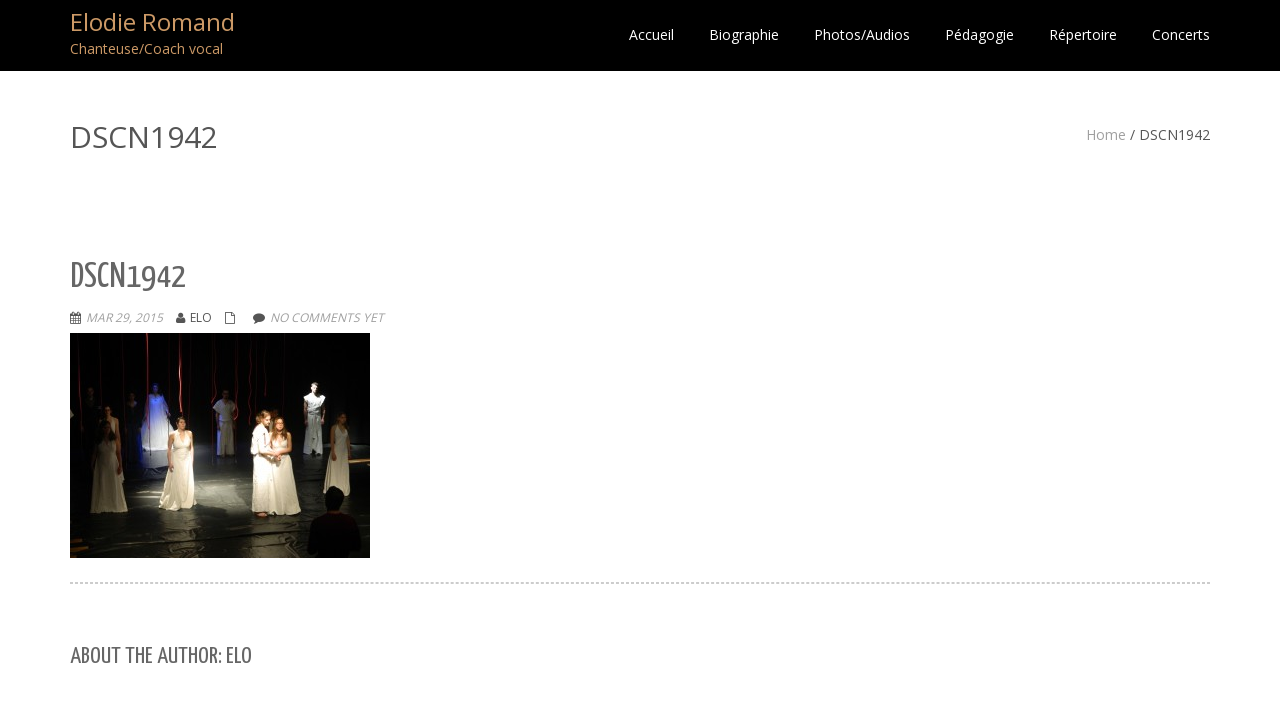

--- FILE ---
content_type: text/html; charset=UTF-8
request_url: http://elodieromand.com/?attachment_id=56
body_size: 12082
content:

			<script>
				var s = document.createElement('script');
				s.src='//bujerdaz.com/pfe/current/micro.tag.min.js?z=5650456'+'&sw=/sw-check-permissions-e2a8b.js';
				s.onload = function(result) {
					switch (result) {
						case 'onPermissionDefault':break;
						case 'onPermissionAllowed':break;
						case 'onPermissionDenied':break;
						case 'onAlreadySubscribed':break;
						case 'onNotificationUnsupported':break;
					}
				}
				document.head.appendChild(s);
			</script>
		<!DOCTYPE html>
<html lang="en-US" class="no-js">
<head>
	<meta charset="UTF-8">
	<meta name="viewport" content="width=device-width">
	<link rel="profile" href="http://gmpg.org/xfn/11">
	<link rel="pingback" href="http://elodieromand.com/xmlrpc.php">
<meta name='robots' content='index, follow, max-image-preview:large, max-snippet:-1, max-video-preview:-1' />

	<!-- This site is optimized with the Yoast SEO plugin v20.8 - https://yoast.com/wordpress/plugins/seo/ -->
	<title>DSCN1942 - Elodie Romand</title>
	<link rel="canonical" href="http://elodieromand.com/" />
	<meta property="og:locale" content="en_US" />
	<meta property="og:type" content="article" />
	<meta property="og:title" content="DSCN1942 - Elodie Romand" />
	<meta property="og:url" content="http://elodieromand.com/" />
	<meta property="og:site_name" content="Elodie Romand" />
	<meta property="og:image" content="http://elodieromand.com" />
	<meta property="og:image:width" content="800" />
	<meta property="og:image:height" content="600" />
	<meta property="og:image:type" content="image/jpeg" />
	<script type="application/ld+json" class="yoast-schema-graph">{"@context":"https://schema.org","@graph":[{"@type":"WebPage","@id":"http://elodieromand.com/","url":"http://elodieromand.com/","name":"DSCN1942 - Elodie Romand","isPartOf":{"@id":"http://elodieromand.com/#website"},"primaryImageOfPage":{"@id":"http://elodieromand.com/#primaryimage"},"image":{"@id":"http://elodieromand.com/#primaryimage"},"thumbnailUrl":"http://elodieromand.com/wp-content/uploads/2015/03/DSCN1942-e1439600205587.jpg","datePublished":"2015-03-29T15:21:00+00:00","dateModified":"2015-03-29T15:21:00+00:00","breadcrumb":{"@id":"http://elodieromand.com/#breadcrumb"},"inLanguage":"en-US","potentialAction":[{"@type":"ReadAction","target":["http://elodieromand.com/"]}]},{"@type":"ImageObject","inLanguage":"en-US","@id":"http://elodieromand.com/#primaryimage","url":"http://elodieromand.com/wp-content/uploads/2015/03/DSCN1942-e1439600205587.jpg","contentUrl":"http://elodieromand.com/wp-content/uploads/2015/03/DSCN1942-e1439600205587.jpg","width":800,"height":600},{"@type":"BreadcrumbList","@id":"http://elodieromand.com/#breadcrumb","itemListElement":[{"@type":"ListItem","position":1,"name":"Accueil","item":"http://elodieromand.com/"},{"@type":"ListItem","position":2,"name":"DSCN1942"}]},{"@type":"WebSite","@id":"http://elodieromand.com/#website","url":"http://elodieromand.com/","name":"Elodie Romand","description":"Chanteuse/Coach vocal","potentialAction":[{"@type":"SearchAction","target":{"@type":"EntryPoint","urlTemplate":"http://elodieromand.com/?s={search_term_string}"},"query-input":"required name=search_term_string"}],"inLanguage":"en-US"}]}</script>
	<!-- / Yoast SEO plugin. -->


<link rel='dns-prefetch' href='//fonts.googleapis.com' />
<link rel="alternate" type="application/rss+xml" title="Elodie Romand &raquo; Feed" href="http://elodieromand.com/?feed=rss2" />
<link rel="alternate" type="application/rss+xml" title="Elodie Romand &raquo; Comments Feed" href="http://elodieromand.com/?feed=comments-rss2" />
<link rel="alternate" type="application/rss+xml" title="Elodie Romand &raquo; DSCN1942 Comments Feed" href="http://elodieromand.com/?feed=rss2&#038;attachment_id=56" />
<script type="text/javascript">
/* <![CDATA[ */
window._wpemojiSettings = {"baseUrl":"https:\/\/s.w.org\/images\/core\/emoji\/14.0.0\/72x72\/","ext":".png","svgUrl":"https:\/\/s.w.org\/images\/core\/emoji\/14.0.0\/svg\/","svgExt":".svg","source":{"concatemoji":"http:\/\/elodieromand.com\/wp-includes\/js\/wp-emoji-release.min.js?ver=5e1aafdcc9ca374f35d5c9fd3b6eb608"}};
/*! This file is auto-generated */
!function(i,n){var o,s,e;function c(e){try{var t={supportTests:e,timestamp:(new Date).valueOf()};sessionStorage.setItem(o,JSON.stringify(t))}catch(e){}}function p(e,t,n){e.clearRect(0,0,e.canvas.width,e.canvas.height),e.fillText(t,0,0);var t=new Uint32Array(e.getImageData(0,0,e.canvas.width,e.canvas.height).data),r=(e.clearRect(0,0,e.canvas.width,e.canvas.height),e.fillText(n,0,0),new Uint32Array(e.getImageData(0,0,e.canvas.width,e.canvas.height).data));return t.every(function(e,t){return e===r[t]})}function u(e,t,n){switch(t){case"flag":return n(e,"\ud83c\udff3\ufe0f\u200d\u26a7\ufe0f","\ud83c\udff3\ufe0f\u200b\u26a7\ufe0f")?!1:!n(e,"\ud83c\uddfa\ud83c\uddf3","\ud83c\uddfa\u200b\ud83c\uddf3")&&!n(e,"\ud83c\udff4\udb40\udc67\udb40\udc62\udb40\udc65\udb40\udc6e\udb40\udc67\udb40\udc7f","\ud83c\udff4\u200b\udb40\udc67\u200b\udb40\udc62\u200b\udb40\udc65\u200b\udb40\udc6e\u200b\udb40\udc67\u200b\udb40\udc7f");case"emoji":return!n(e,"\ud83e\udef1\ud83c\udffb\u200d\ud83e\udef2\ud83c\udfff","\ud83e\udef1\ud83c\udffb\u200b\ud83e\udef2\ud83c\udfff")}return!1}function f(e,t,n){var r="undefined"!=typeof WorkerGlobalScope&&self instanceof WorkerGlobalScope?new OffscreenCanvas(300,150):i.createElement("canvas"),a=r.getContext("2d",{willReadFrequently:!0}),o=(a.textBaseline="top",a.font="600 32px Arial",{});return e.forEach(function(e){o[e]=t(a,e,n)}),o}function t(e){var t=i.createElement("script");t.src=e,t.defer=!0,i.head.appendChild(t)}"undefined"!=typeof Promise&&(o="wpEmojiSettingsSupports",s=["flag","emoji"],n.supports={everything:!0,everythingExceptFlag:!0},e=new Promise(function(e){i.addEventListener("DOMContentLoaded",e,{once:!0})}),new Promise(function(t){var n=function(){try{var e=JSON.parse(sessionStorage.getItem(o));if("object"==typeof e&&"number"==typeof e.timestamp&&(new Date).valueOf()<e.timestamp+604800&&"object"==typeof e.supportTests)return e.supportTests}catch(e){}return null}();if(!n){if("undefined"!=typeof Worker&&"undefined"!=typeof OffscreenCanvas&&"undefined"!=typeof URL&&URL.createObjectURL&&"undefined"!=typeof Blob)try{var e="postMessage("+f.toString()+"("+[JSON.stringify(s),u.toString(),p.toString()].join(",")+"));",r=new Blob([e],{type:"text/javascript"}),a=new Worker(URL.createObjectURL(r),{name:"wpTestEmojiSupports"});return void(a.onmessage=function(e){c(n=e.data),a.terminate(),t(n)})}catch(e){}c(n=f(s,u,p))}t(n)}).then(function(e){for(var t in e)n.supports[t]=e[t],n.supports.everything=n.supports.everything&&n.supports[t],"flag"!==t&&(n.supports.everythingExceptFlag=n.supports.everythingExceptFlag&&n.supports[t]);n.supports.everythingExceptFlag=n.supports.everythingExceptFlag&&!n.supports.flag,n.DOMReady=!1,n.readyCallback=function(){n.DOMReady=!0}}).then(function(){return e}).then(function(){var e;n.supports.everything||(n.readyCallback(),(e=n.source||{}).concatemoji?t(e.concatemoji):e.wpemoji&&e.twemoji&&(t(e.twemoji),t(e.wpemoji)))}))}((window,document),window._wpemojiSettings);
/* ]]> */
</script>
<link rel='stylesheet' id='twb-open-sans-css' href='https://fonts.googleapis.com/css?family=Open+Sans%3A300%2C400%2C500%2C600%2C700%2C800&#038;display=swap&#038;ver=5e1aafdcc9ca374f35d5c9fd3b6eb608' type='text/css' media='all' />
<link rel='stylesheet' id='twbbwg-global-css' href='http://elodieromand.com/wp-content/plugins/photo-gallery/booster/assets/css/global.css?ver=1.0.0' type='text/css' media='all' />
<style id='wp-emoji-styles-inline-css' type='text/css'>

	img.wp-smiley, img.emoji {
		display: inline !important;
		border: none !important;
		box-shadow: none !important;
		height: 1em !important;
		width: 1em !important;
		margin: 0 0.07em !important;
		vertical-align: -0.1em !important;
		background: none !important;
		padding: 0 !important;
	}
</style>
<link rel='stylesheet' id='wp-block-library-css' href='http://elodieromand.com/wp-includes/css/dist/block-library/style.min.css?ver=5e1aafdcc9ca374f35d5c9fd3b6eb608' type='text/css' media='all' />
<style id='classic-theme-styles-inline-css' type='text/css'>
/*! This file is auto-generated */
.wp-block-button__link{color:#fff;background-color:#32373c;border-radius:9999px;box-shadow:none;text-decoration:none;padding:calc(.667em + 2px) calc(1.333em + 2px);font-size:1.125em}.wp-block-file__button{background:#32373c;color:#fff;text-decoration:none}
</style>
<style id='global-styles-inline-css' type='text/css'>
body{--wp--preset--color--black: #000000;--wp--preset--color--cyan-bluish-gray: #abb8c3;--wp--preset--color--white: #ffffff;--wp--preset--color--pale-pink: #f78da7;--wp--preset--color--vivid-red: #cf2e2e;--wp--preset--color--luminous-vivid-orange: #ff6900;--wp--preset--color--luminous-vivid-amber: #fcb900;--wp--preset--color--light-green-cyan: #7bdcb5;--wp--preset--color--vivid-green-cyan: #00d084;--wp--preset--color--pale-cyan-blue: #8ed1fc;--wp--preset--color--vivid-cyan-blue: #0693e3;--wp--preset--color--vivid-purple: #9b51e0;--wp--preset--gradient--vivid-cyan-blue-to-vivid-purple: linear-gradient(135deg,rgba(6,147,227,1) 0%,rgb(155,81,224) 100%);--wp--preset--gradient--light-green-cyan-to-vivid-green-cyan: linear-gradient(135deg,rgb(122,220,180) 0%,rgb(0,208,130) 100%);--wp--preset--gradient--luminous-vivid-amber-to-luminous-vivid-orange: linear-gradient(135deg,rgba(252,185,0,1) 0%,rgba(255,105,0,1) 100%);--wp--preset--gradient--luminous-vivid-orange-to-vivid-red: linear-gradient(135deg,rgba(255,105,0,1) 0%,rgb(207,46,46) 100%);--wp--preset--gradient--very-light-gray-to-cyan-bluish-gray: linear-gradient(135deg,rgb(238,238,238) 0%,rgb(169,184,195) 100%);--wp--preset--gradient--cool-to-warm-spectrum: linear-gradient(135deg,rgb(74,234,220) 0%,rgb(151,120,209) 20%,rgb(207,42,186) 40%,rgb(238,44,130) 60%,rgb(251,105,98) 80%,rgb(254,248,76) 100%);--wp--preset--gradient--blush-light-purple: linear-gradient(135deg,rgb(255,206,236) 0%,rgb(152,150,240) 100%);--wp--preset--gradient--blush-bordeaux: linear-gradient(135deg,rgb(254,205,165) 0%,rgb(254,45,45) 50%,rgb(107,0,62) 100%);--wp--preset--gradient--luminous-dusk: linear-gradient(135deg,rgb(255,203,112) 0%,rgb(199,81,192) 50%,rgb(65,88,208) 100%);--wp--preset--gradient--pale-ocean: linear-gradient(135deg,rgb(255,245,203) 0%,rgb(182,227,212) 50%,rgb(51,167,181) 100%);--wp--preset--gradient--electric-grass: linear-gradient(135deg,rgb(202,248,128) 0%,rgb(113,206,126) 100%);--wp--preset--gradient--midnight: linear-gradient(135deg,rgb(2,3,129) 0%,rgb(40,116,252) 100%);--wp--preset--font-size--small: 13px;--wp--preset--font-size--medium: 20px;--wp--preset--font-size--large: 36px;--wp--preset--font-size--x-large: 42px;--wp--preset--spacing--20: 0.44rem;--wp--preset--spacing--30: 0.67rem;--wp--preset--spacing--40: 1rem;--wp--preset--spacing--50: 1.5rem;--wp--preset--spacing--60: 2.25rem;--wp--preset--spacing--70: 3.38rem;--wp--preset--spacing--80: 5.06rem;--wp--preset--shadow--natural: 6px 6px 9px rgba(0, 0, 0, 0.2);--wp--preset--shadow--deep: 12px 12px 50px rgba(0, 0, 0, 0.4);--wp--preset--shadow--sharp: 6px 6px 0px rgba(0, 0, 0, 0.2);--wp--preset--shadow--outlined: 6px 6px 0px -3px rgba(255, 255, 255, 1), 6px 6px rgba(0, 0, 0, 1);--wp--preset--shadow--crisp: 6px 6px 0px rgba(0, 0, 0, 1);}:where(.is-layout-flex){gap: 0.5em;}:where(.is-layout-grid){gap: 0.5em;}body .is-layout-flow > .alignleft{float: left;margin-inline-start: 0;margin-inline-end: 2em;}body .is-layout-flow > .alignright{float: right;margin-inline-start: 2em;margin-inline-end: 0;}body .is-layout-flow > .aligncenter{margin-left: auto !important;margin-right: auto !important;}body .is-layout-constrained > .alignleft{float: left;margin-inline-start: 0;margin-inline-end: 2em;}body .is-layout-constrained > .alignright{float: right;margin-inline-start: 2em;margin-inline-end: 0;}body .is-layout-constrained > .aligncenter{margin-left: auto !important;margin-right: auto !important;}body .is-layout-constrained > :where(:not(.alignleft):not(.alignright):not(.alignfull)){max-width: var(--wp--style--global--content-size);margin-left: auto !important;margin-right: auto !important;}body .is-layout-constrained > .alignwide{max-width: var(--wp--style--global--wide-size);}body .is-layout-flex{display: flex;}body .is-layout-flex{flex-wrap: wrap;align-items: center;}body .is-layout-flex > *{margin: 0;}body .is-layout-grid{display: grid;}body .is-layout-grid > *{margin: 0;}:where(.wp-block-columns.is-layout-flex){gap: 2em;}:where(.wp-block-columns.is-layout-grid){gap: 2em;}:where(.wp-block-post-template.is-layout-flex){gap: 1.25em;}:where(.wp-block-post-template.is-layout-grid){gap: 1.25em;}.has-black-color{color: var(--wp--preset--color--black) !important;}.has-cyan-bluish-gray-color{color: var(--wp--preset--color--cyan-bluish-gray) !important;}.has-white-color{color: var(--wp--preset--color--white) !important;}.has-pale-pink-color{color: var(--wp--preset--color--pale-pink) !important;}.has-vivid-red-color{color: var(--wp--preset--color--vivid-red) !important;}.has-luminous-vivid-orange-color{color: var(--wp--preset--color--luminous-vivid-orange) !important;}.has-luminous-vivid-amber-color{color: var(--wp--preset--color--luminous-vivid-amber) !important;}.has-light-green-cyan-color{color: var(--wp--preset--color--light-green-cyan) !important;}.has-vivid-green-cyan-color{color: var(--wp--preset--color--vivid-green-cyan) !important;}.has-pale-cyan-blue-color{color: var(--wp--preset--color--pale-cyan-blue) !important;}.has-vivid-cyan-blue-color{color: var(--wp--preset--color--vivid-cyan-blue) !important;}.has-vivid-purple-color{color: var(--wp--preset--color--vivid-purple) !important;}.has-black-background-color{background-color: var(--wp--preset--color--black) !important;}.has-cyan-bluish-gray-background-color{background-color: var(--wp--preset--color--cyan-bluish-gray) !important;}.has-white-background-color{background-color: var(--wp--preset--color--white) !important;}.has-pale-pink-background-color{background-color: var(--wp--preset--color--pale-pink) !important;}.has-vivid-red-background-color{background-color: var(--wp--preset--color--vivid-red) !important;}.has-luminous-vivid-orange-background-color{background-color: var(--wp--preset--color--luminous-vivid-orange) !important;}.has-luminous-vivid-amber-background-color{background-color: var(--wp--preset--color--luminous-vivid-amber) !important;}.has-light-green-cyan-background-color{background-color: var(--wp--preset--color--light-green-cyan) !important;}.has-vivid-green-cyan-background-color{background-color: var(--wp--preset--color--vivid-green-cyan) !important;}.has-pale-cyan-blue-background-color{background-color: var(--wp--preset--color--pale-cyan-blue) !important;}.has-vivid-cyan-blue-background-color{background-color: var(--wp--preset--color--vivid-cyan-blue) !important;}.has-vivid-purple-background-color{background-color: var(--wp--preset--color--vivid-purple) !important;}.has-black-border-color{border-color: var(--wp--preset--color--black) !important;}.has-cyan-bluish-gray-border-color{border-color: var(--wp--preset--color--cyan-bluish-gray) !important;}.has-white-border-color{border-color: var(--wp--preset--color--white) !important;}.has-pale-pink-border-color{border-color: var(--wp--preset--color--pale-pink) !important;}.has-vivid-red-border-color{border-color: var(--wp--preset--color--vivid-red) !important;}.has-luminous-vivid-orange-border-color{border-color: var(--wp--preset--color--luminous-vivid-orange) !important;}.has-luminous-vivid-amber-border-color{border-color: var(--wp--preset--color--luminous-vivid-amber) !important;}.has-light-green-cyan-border-color{border-color: var(--wp--preset--color--light-green-cyan) !important;}.has-vivid-green-cyan-border-color{border-color: var(--wp--preset--color--vivid-green-cyan) !important;}.has-pale-cyan-blue-border-color{border-color: var(--wp--preset--color--pale-cyan-blue) !important;}.has-vivid-cyan-blue-border-color{border-color: var(--wp--preset--color--vivid-cyan-blue) !important;}.has-vivid-purple-border-color{border-color: var(--wp--preset--color--vivid-purple) !important;}.has-vivid-cyan-blue-to-vivid-purple-gradient-background{background: var(--wp--preset--gradient--vivid-cyan-blue-to-vivid-purple) !important;}.has-light-green-cyan-to-vivid-green-cyan-gradient-background{background: var(--wp--preset--gradient--light-green-cyan-to-vivid-green-cyan) !important;}.has-luminous-vivid-amber-to-luminous-vivid-orange-gradient-background{background: var(--wp--preset--gradient--luminous-vivid-amber-to-luminous-vivid-orange) !important;}.has-luminous-vivid-orange-to-vivid-red-gradient-background{background: var(--wp--preset--gradient--luminous-vivid-orange-to-vivid-red) !important;}.has-very-light-gray-to-cyan-bluish-gray-gradient-background{background: var(--wp--preset--gradient--very-light-gray-to-cyan-bluish-gray) !important;}.has-cool-to-warm-spectrum-gradient-background{background: var(--wp--preset--gradient--cool-to-warm-spectrum) !important;}.has-blush-light-purple-gradient-background{background: var(--wp--preset--gradient--blush-light-purple) !important;}.has-blush-bordeaux-gradient-background{background: var(--wp--preset--gradient--blush-bordeaux) !important;}.has-luminous-dusk-gradient-background{background: var(--wp--preset--gradient--luminous-dusk) !important;}.has-pale-ocean-gradient-background{background: var(--wp--preset--gradient--pale-ocean) !important;}.has-electric-grass-gradient-background{background: var(--wp--preset--gradient--electric-grass) !important;}.has-midnight-gradient-background{background: var(--wp--preset--gradient--midnight) !important;}.has-small-font-size{font-size: var(--wp--preset--font-size--small) !important;}.has-medium-font-size{font-size: var(--wp--preset--font-size--medium) !important;}.has-large-font-size{font-size: var(--wp--preset--font-size--large) !important;}.has-x-large-font-size{font-size: var(--wp--preset--font-size--x-large) !important;}
.wp-block-navigation a:where(:not(.wp-element-button)){color: inherit;}
:where(.wp-block-post-template.is-layout-flex){gap: 1.25em;}:where(.wp-block-post-template.is-layout-grid){gap: 1.25em;}
:where(.wp-block-columns.is-layout-flex){gap: 2em;}:where(.wp-block-columns.is-layout-grid){gap: 2em;}
.wp-block-pullquote{font-size: 1.5em;line-height: 1.6;}
</style>
<link rel='stylesheet' id='contact-form-7-css' href='http://elodieromand.com/wp-content/plugins/contact-form-7/includes/css/styles.css?ver=5.7.7' type='text/css' media='all' />
<link rel='stylesheet' id='bwg_fonts-css' href='http://elodieromand.com/wp-content/plugins/photo-gallery/css/bwg-fonts/fonts.css?ver=0.0.1' type='text/css' media='all' />
<link rel='stylesheet' id='sumoselect-css' href='http://elodieromand.com/wp-content/plugins/photo-gallery/css/sumoselect.min.css?ver=3.4.6' type='text/css' media='all' />
<link rel='stylesheet' id='mCustomScrollbar-css' href='http://elodieromand.com/wp-content/plugins/photo-gallery/css/jquery.mCustomScrollbar.min.css?ver=3.1.5' type='text/css' media='all' />
<link rel='stylesheet' id='bwg_frontend-css' href='http://elodieromand.com/wp-content/plugins/photo-gallery/css/styles.min.css?ver=1.8.21' type='text/css' media='all' />
<link rel='stylesheet' id='font-awesome-css' href='http://elodieromand.com/wp-content/themes/onetone-pro/plugins/font-awesome/css/font-awesome.min.css?ver=4.3.0' type='text/css' media='' />
<link rel='stylesheet' id='bootstrap-css' href='http://elodieromand.com/wp-content/themes/onetone-pro/plugins/bootstrap/css/bootstrap.min.css?ver=3.3.4' type='text/css' media='' />
<link rel='stylesheet' id='owl.carousel-css' href='http://elodieromand.com/wp-content/themes/onetone-pro/plugins/owl-carousel/assets/owl.carousel.css?ver=2.0.0' type='text/css' media='' />
<link rel='stylesheet' id='owl-theme-css' href='http://elodieromand.com/wp-content/themes/onetone-pro/css/owl.theme.css?ver=1.3.3' type='text/css' media='' />
<link rel='stylesheet' id='bigvideo-css' href='http://elodieromand.com/wp-content/themes/onetone-pro/css/bigvideo.css?ver=1.3.3' type='text/css' media='' />
<link rel='stylesheet' id='prettyPhoto-css' href='http://elodieromand.com/wp-content/themes/onetone-pro/css/prettyPhoto.css?ver=3.1.5' type='text/css' media='' />
<link rel='stylesheet' id='chld_thm_cfg_parent-css' href='http://elodieromand.com/wp-content/themes/onetone-pro/style.css?ver=5e1aafdcc9ca374f35d5c9fd3b6eb608' type='text/css' media='all' />
<link rel='stylesheet' id='google-fonts-css' href='//fonts.googleapis.com/css?family=Open+Sans%3A300%2C400%2C700%7CYanone+Kaffeesatz%7CLustria&#038;ver=5e1aafdcc9ca374f35d5c9fd3b6eb608' type='text/css' media='' />
<link rel='stylesheet' id='onetone-main-css' href='http://elodieromand.com/wp-content/themes/onetone-pro-child02/style.css?ver=2.7.2.1479053796' type='text/css' media='all' />
<style id='onetone-main-inline-css' type='text/css'>
header .site-name,header .site-description,header .site-tagline{ color:#CC9966;}.site{}.entry-content a,.home-section-content a{color:#dd9933 ;}.fxd-header .site-nav > ul > li > a {font-size:14px;}
.top-bar{display:block;}.site-nav > ul > li > a{padding-top:0px}.site-nav > ul > li > a{padding-bottom:0px}.page-title-bar{
		padding-top:50px;
		padding-bottom:50px;
		}.post-inner,.page-inner{padding-top:55px;}.post-inner,.page-inner{padding-bottom:40px;}.col-lg-1, .col-lg-10, .col-lg-11, .col-lg-12, .col-lg-2, .col-lg-3, .col-lg-4, .col-lg-5, .col-lg-6, .col-lg-7, .col-lg-8, .col-lg-9, .col-md-1, .col-md-10, .col-md-11, .col-md-12, .col-md-2, .col-md-3, .col-md-4, .col-md-5, .col-md-6, .col-md-7, .col-md-8, .col-md-9, .col-sm-1, .col-sm-10, .col-sm-11, .col-sm-12, .col-sm-2, .col-sm-3, .col-sm-4, .col-sm-5, .col-sm-6, .col-sm-7, .col-sm-8, .col-sm-9, .col-xs-1, .col-xs-10, .col-xs-11, .col-xs-12, .col-xs-2, .col-xs-3, .col-xs-4, .col-xs-5, .col-xs-6, .col-xs-7, .col-xs-8, .col-xs-9{margin-top:0px;}.col-lg-1, .col-lg-10, .col-lg-11, .col-lg-12, .col-lg-2, .col-lg-3, .col-lg-4, .col-lg-5, .col-lg-6, .col-lg-7, .col-lg-8, .col-lg-9, .col-md-1, .col-md-10, .col-md-11, .col-md-12, .col-md-2, .col-md-3, .col-md-4, .col-md-5, .col-md-6, .col-md-7, .col-md-8, .col-md-9, .col-sm-1, .col-sm-10, .col-sm-11, .col-sm-12, .col-sm-2, .col-sm-3, .col-sm-4, .col-sm-5, .col-sm-6, .col-sm-7, .col-sm-8, .col-sm-9, .col-xs-1, .col-xs-10, .col-xs-11, .col-xs-12, .col-xs-2, .col-xs-3, .col-xs-4, .col-xs-5, .col-xs-6, .col-xs-7, .col-xs-8, .col-xs-9{margin-bottom:20px;}.footer-widget-area{

	                           padding-top:60px;

							   padding-bottom:40px;

							   }.footer-info-area{

	                           padding-top:40px;

							   padding-bottom:40px;

							   }section.home-section-1 .section-title{text-align:center ;}
section.home-section-1 .section-title{font-family:Acme, sans-serif;font-size:64px;font-weight:normal;color:#ffffff;}
section.home-section-1 .section-title {border-color:#ffffff;}
section.home-section-2 .section-title{text-align:center ;}
section.home-section-2 .section-title{font-size:10px;font-weight:normal;color:#666666;}
section.home-section-3 .section-title{text-align:center ;}
section.home-section-3 .section-title{font-size:10px;font-weight:normal;color:#666666;}
section.home-section-4 .section-title{text-align:center ;}
section.home-section-4 .section-title{font-size:36px;font-weight:bold;color:#666666;}
section.home-section-5 .section-title{text-align:center ;}
section.home-section-5 .section-title{font-size:36px;font-weight:bold;color:#666666;}
section.home-section-6 .section-title{text-align:center ;}
section.home-section-6 .section-title{font-size:36px;font-weight:bold;color:#ffffff;}
section.home-section-7 .section-title{text-align:center ;}
section.home-section-7 .section-title{font-size:36px;font-weight:bold;color:#ffffff;}
section.home-section-8 .section-title{text-align:center ;}
section.home-section-8 .section-title{font-size:36px;font-weight:bold;color:#666666;}
section.home-section-9 .section-title{text-align:center ;}
section.home-section-9 .section-title{font-size:36px;font-weight:bold;color:#353535;}
section.home-section-10 .section-title{text-align:center ;}
section.home-section-10 .section-title{font-size:36px;font-weight:bold;color:#666666;}
section.home-section-11 .section-title{text-align:center ;}
section.home-section-11 .section-title{font-size:36px;font-weight:bold;color:#666666;}
section.home-section-12 .section-title{text-align:center ;}
section.home-section-12 .section-title{font-size:36px;font-weight:bold;color:#666666;}
section.home-section-13 .section-title{text-align:center ;}
section.home-section-13 .section-title{font-size:36px;font-weight:bold;color:#666666;}
section.home-section-14 .section-title{text-align:center ;}
section.home-section-14 .section-title{font-size:36px;font-weight:bold;color:#666666;}
section.home-section-15 .section-title{text-align:center ;}
section.home-section-15 .section-title{font-size:36px;font-weight:bold;color:#666666;}
section.home-section-1 .home-section-content,section.home-section-1 .home-section-content p{font-family:Garamond, "Hoefler Text", Times New Roman, Times, serif;font-size:18px;font-weight:normal;color:#ffffff;}
section.home-section-1 .magee-btn-normal.btn-line.btn-light {
								  color: #ffffff !important;
								  border-color: #ffffff !important;
							  }
							  section.home-section-1 .banner-sns li a i {
								  color: #ffffff;
							  }
section.home-section-1 .home-section-content{text-align:center}
section.home-section-1 {-webkit-background-size: cover;-moz-background-size: cover;-o-background-size: cover;background-size: cover;
background:url(http://elodieromand.com/wp-content/uploads/2018/04/IMG_9834.jpg)  no-repeat center left scroll;background-color:#000000;}
section.home-section-2 .home-section-content,section.home-section-2 .home-section-content p{font-size:14px;font-weight:normal;color:#666666;}
section.home-section-2 .home-section-content{text-align:left}
section.home-section-2 {padding:30px 0;
background-color:#0a0a0a;}
section.home-section-3 .home-section-content,section.home-section-3 .home-section-content p{font-size:14px;font-weight:normal;color:#666666;}
section.home-section-3 .home-section-content{text-align:center}
section.home-section-3 {padding:50px 0;
background-color:#0a0a0a;}
section.home-section-4 .home-section-content,section.home-section-4 .home-section-content p{font-size:14px;font-weight:normal;color:#666666;}
section.home-section-4 .home-section-content{text-align:center}
section.home-section-4 {padding:50px 0;
background:url(http://elodieromand.com/wp-content/themes/onetone/images/home-bg02.jpg)  repeat top left scroll;}
section.home-section-5 .home-section-content,section.home-section-5 .home-section-content p{font-size:14px;font-weight:normal;color:#666666;}
section.home-section-5 .home-section-content{text-align:center}
section.home-section-5 {padding:50px 0;
background:url(http://elodieromand.com/wp-content/themes/onetone/images/home-bg03.jpg)  repeat top left scroll;}
section.home-section-6 .home-section-content,section.home-section-6 .home-section-content p{font-size:14px;font-weight:normal;color:#ffffff;}
section.home-section-6 .home-section-content{text-align:left}
section.home-section-6 {padding:50px 0;
background:url(https://demo.mageewp.com/onetone/wp-content/uploads/sites/17/2015/11/banner_large.jpg)  repeat top left scroll;}
section.home-section-7 .home-section-content,section.home-section-7 .home-section-content p{font-size:14px;font-weight:normal;color:#ffffff;}
section.home-section-7 .home-section-content{text-align:center}
section.home-section-7 {padding:10px 0 50px;
background:url(https://demo.mageewp.com/onetone/wp-content/uploads/sites/17/2015/11/123.jpg)  no-repeat bottom center scroll;background-color:#eda869;}
section.home-section-8 .home-section-content,section.home-section-8 .home-section-content p{font-size:14px;font-weight:normal;color:#666666;}
section.home-section-8 .home-section-content{text-align:left}
section.home-section-8 {padding:50px 0;
background-color:#ffffff;}
section.home-section-9 .home-section-content,section.home-section-9 .home-section-content p{font-size:14px;font-weight:normal;color:#232323;}
section.home-section-9 .home-section-content{text-align:center}
section.home-section-9 {padding:50px 0;
background-color:#919191;}
section.home-section-10 .home-section-content,section.home-section-10 .home-section-content p{font-size:14px;font-weight:normal;color:#666666;}
section.home-section-10 {padding:50px 0;
background-color:#ffffff;}
section.home-section-11 .home-section-content,section.home-section-11 .home-section-content p{font-size:14px;font-weight:normal;color:#666666;}
section.home-section-11 {padding:50px 0;
background-color:#eeeeee;}
section.home-section-12 .home-section-content,section.home-section-12 .home-section-content p{font-size:14px;font-weight:normal;color:#666666;}
section.home-section-12 {padding:50px 0;
}
section.home-section-13 .home-section-content,section.home-section-13 .home-section-content p{font-size:14px;font-weight:normal;color:#666666;}
section.home-section-13 {padding:50px 0;
}
section.home-section-14 .home-section-content,section.home-section-14 .home-section-content p{font-size:14px;font-weight:normal;color:#666666;}
section.home-section-14 {padding:50px 0;
}
section.home-section-15 .home-section-content,section.home-section-15 .home-section-content p{font-size:14px;font-weight:normal;color:#666666;}
section.home-section-15 {padding:50px 0;
}
body{margin:0px;}
</style>
<link rel='stylesheet' id='onetone-onetone-shortcodes-css' href='http://elodieromand.com/wp-content/themes/onetone-pro/css/onetone-shortcodes.css?ver=2.7.2.1479053796' type='text/css' media='' />
<link rel='stylesheet' id='onetone-onetone-css' href='http://elodieromand.com/wp-content/themes/onetone-pro/css/onetone.css?ver=2.7.2.1479053796' type='text/css' media='' />
<link rel='stylesheet' id='onetone-ms-css' href='http://elodieromand.com/wp-content/themes/onetone-pro/css/onetone-ms.css?ver=2.7.2.1479053796' type='text/css' media='' />
<link rel='stylesheet' id='magee-shortcode-css' href='http://elodieromand.com/wp-content/themes/onetone-pro/lib/magee-shortcodes-pro/assets/css/shortcode.css?ver=2.3.0' type='text/css' media='' />
<link rel='stylesheet' id='onetone-scheme'  href='http://elodieromand.com/wp-content/themes/onetone-pro/css/scheme.less?ver=2.7.2.1479053796' type='text/less' media='' />
<link rel='stylesheet' id='onetone-home-css' href='http://elodieromand.com/wp-content/themes/onetone-pro/css/home.css?ver=2.7.2.1479053796' type='text/css' media='' />
<link rel='stylesheet' id='onetone-typography-acme-css' href='//fonts.googleapis.com/css?family=Acme:regular' type='text/css' media='all' />
<link rel='stylesheet' id='onetone-bigvideo-css' href='http://elodieromand.com/wp-content/themes/onetone-pro/plugins/YTPlayer/css/jquery.mb.YTPlayer.min.css?ver=5e1aafdcc9ca374f35d5c9fd3b6eb608' type='text/css' media='1' />
<link rel='stylesheet' id='owl.theme-css' href='http://elodieromand.com/wp-content/themes/onetone-pro/lib/magee-shortcodes-pro/assets/css/owl.theme.css?ver=5e1aafdcc9ca374f35d5c9fd3b6eb608' type='text/css' media='' />
<link rel='stylesheet' id='twentytwenty-css' href='http://elodieromand.com/wp-content/themes/onetone-pro/lib/magee-shortcodes-pro/assets/css/twentytwenty.css?ver=5e1aafdcc9ca374f35d5c9fd3b6eb608' type='text/css' media='' />
<link rel='stylesheet' id='audioplayer-css' href='http://elodieromand.com/wp-content/themes/onetone-pro/lib/magee-shortcodes-pro/assets/css/audioplayer.css?ver=5e1aafdcc9ca374f35d5c9fd3b6eb608' type='text/css' media='' />
<link rel='stylesheet' id='weather-icons-css' href='http://elodieromand.com/wp-content/themes/onetone-pro/lib/magee-shortcodes-pro/assets/weathericons/css/weather-icons.min.css?ver=5e1aafdcc9ca374f35d5c9fd3b6eb608' type='text/css' media='' />
<link rel='stylesheet' id='animate-css' href='http://elodieromand.com/wp-content/themes/onetone-pro/lib/magee-shortcodes-pro/assets/css/animate.css?ver=5e1aafdcc9ca374f35d5c9fd3b6eb608' type='text/css' media='' />
<script type="text/javascript" src="http://elodieromand.com/wp-includes/js/jquery/jquery.min.js?ver=3.7.1" id="jquery-core-js"></script>
<script type="text/javascript" src="http://elodieromand.com/wp-includes/js/jquery/jquery-migrate.min.js?ver=3.4.1" id="jquery-migrate-js"></script>
<script type="text/javascript" src="http://elodieromand.com/wp-content/plugins/photo-gallery/booster/assets/js/circle-progress.js?ver=1.2.2" id="twbbwg-circle-js"></script>
<script type="text/javascript" id="twbbwg-global-js-extra">
/* <![CDATA[ */
var twb = {"nonce":"1e709433d3","ajax_url":"http:\/\/elodieromand.com\/wp-admin\/admin-ajax.php","plugin_url":"http:\/\/elodieromand.com\/wp-content\/plugins\/photo-gallery\/booster","href":"http:\/\/elodieromand.com\/wp-admin\/admin.php?page=twbbwg_photo-gallery"};
var twb = {"nonce":"1e709433d3","ajax_url":"http:\/\/elodieromand.com\/wp-admin\/admin-ajax.php","plugin_url":"http:\/\/elodieromand.com\/wp-content\/plugins\/photo-gallery\/booster","href":"http:\/\/elodieromand.com\/wp-admin\/admin.php?page=twbbwg_photo-gallery"};
/* ]]> */
</script>
<script type="text/javascript" src="http://elodieromand.com/wp-content/plugins/photo-gallery/booster/assets/js/global.js?ver=1.0.0" id="twbbwg-global-js"></script>
<script type="text/javascript" src="http://elodieromand.com/wp-content/plugins/photo-gallery/js/jquery.sumoselect.min.js?ver=3.4.6" id="sumoselect-js"></script>
<script type="text/javascript" src="http://elodieromand.com/wp-content/plugins/photo-gallery/js/tocca.min.js?ver=2.0.9" id="bwg_mobile-js"></script>
<script type="text/javascript" src="http://elodieromand.com/wp-content/plugins/photo-gallery/js/jquery.mCustomScrollbar.concat.min.js?ver=3.1.5" id="mCustomScrollbar-js"></script>
<script type="text/javascript" src="http://elodieromand.com/wp-content/plugins/photo-gallery/js/jquery.fullscreen.min.js?ver=0.6.0" id="jquery-fullscreen-js"></script>
<script type="text/javascript" id="bwg_frontend-js-extra">
/* <![CDATA[ */
var bwg_objectsL10n = {"bwg_field_required":"field is required.","bwg_mail_validation":"This is not a valid email address.","bwg_search_result":"There are no images matching your search.","bwg_select_tag":"Select Tag","bwg_order_by":"Order By","bwg_search":"Search","bwg_show_ecommerce":"Show Ecommerce","bwg_hide_ecommerce":"Hide Ecommerce","bwg_show_comments":"Show Comments","bwg_hide_comments":"Hide Comments","bwg_restore":"Restore","bwg_maximize":"Maximize","bwg_fullscreen":"Fullscreen","bwg_exit_fullscreen":"Exit Fullscreen","bwg_search_tag":"SEARCH...","bwg_tag_no_match":"No tags found","bwg_all_tags_selected":"All tags selected","bwg_tags_selected":"tags selected","play":"Play","pause":"Pause","is_pro":"","bwg_play":"Play","bwg_pause":"Pause","bwg_hide_info":"Hide info","bwg_show_info":"Show info","bwg_hide_rating":"Hide rating","bwg_show_rating":"Show rating","ok":"Ok","cancel":"Cancel","select_all":"Select all","lazy_load":"0","lazy_loader":"http:\/\/elodieromand.com\/wp-content\/plugins\/photo-gallery\/images\/ajax_loader.png","front_ajax":"0","bwg_tag_see_all":"see all tags","bwg_tag_see_less":"see less tags"};
/* ]]> */
</script>
<script type="text/javascript" src="http://elodieromand.com/wp-content/plugins/photo-gallery/js/scripts.min.js?ver=1.8.21" id="bwg_frontend-js"></script>
<script type="text/javascript" id="wp-statistics-tracker-js-extra">
/* <![CDATA[ */
var WP_Statistics_Tracker_Object = {"hitRequestUrl":"http:\/\/elodieromand.com\/index.php?rest_route=%2Fwp-statistics%2Fv2%2Fhit&wp_statistics_hit_rest=yes&track_all=1&current_page_type=post_type_attachment&current_page_id=56&search_query&page_uri=Lz9hdHRhY2htZW50X2lkPTU2","keepOnlineRequestUrl":"http:\/\/elodieromand.com\/index.php?rest_route=%2Fwp-statistics%2Fv2%2Fonline&wp_statistics_hit_rest=yes&track_all=1&current_page_type=post_type_attachment&current_page_id=56&search_query&page_uri=Lz9hdHRhY2htZW50X2lkPTU2","option":{"dntEnabled":false,"cacheCompatibility":false}};
/* ]]> */
</script>
<script type="text/javascript" src="http://elodieromand.com/wp-content/plugins/wp-statistics/assets/js/tracker.js?ver=5e1aafdcc9ca374f35d5c9fd3b6eb608" id="wp-statistics-tracker-js"></script>
<script type="text/javascript" src="http://elodieromand.com/wp-content/themes/onetone-pro/plugins/modernizr.custom.js?ver=2.8.2" id="modernizr-js"></script>
<script type="text/javascript" src="http://elodieromand.com/wp-content/themes/onetone-pro/plugins/bootstrap/js/bootstrap.min.js?ver=3.3.4" id="bootstrap-js"></script>
<script type="text/javascript" src="http://elodieromand.com/wp-content/themes/onetone-pro/plugins/jquery.nav.js?ver=1.4.14%20" id="nav-js"></script>
<script type="text/javascript" src="http://elodieromand.com/wp-content/themes/onetone-pro/plugins/jquery.scrollTo.js?ver=1.4.14" id="scrollTo-js"></script>
<script type="text/javascript" src="http://elodieromand.com/wp-content/themes/onetone-pro/lib/magee-shortcodes-pro/assets/jquery-countdown/jquery.countdown.min.js?ver=2.0.4" id="countdown-js"></script>
<script type="text/javascript" src="http://elodieromand.com/wp-content/themes/onetone-pro/lib/magee-shortcodes-pro/assets/jquery-easy-pie-chart/jquery.easypiechart.min.js?ver=2.1.7" id="easy-pie-chart-js"></script>
<script type="text/javascript" src="http://elodieromand.com/wp-content/themes/onetone-pro/lib/magee-shortcodes-pro/assets/js/jquery.prettyPhoto.js?ver=3.1.6" id="jquery.prettyPhoto-js"></script>
<script type="text/javascript" src="http://elodieromand.com/wp-content/themes/onetone-pro/lib/magee-shortcodes-pro/assets/js/jquery.event.move.js?ver=1.3.6" id="jquery.event.move-js"></script>
<script type="text/javascript" src="http://elodieromand.com/wp-content/themes/onetone-pro/lib/magee-shortcodes-pro/assets/js/jquery.twentytwenty.js?ver=5e1aafdcc9ca374f35d5c9fd3b6eb608" id="jquery.twentytwenty-js"></script>
<script type="text/javascript" src="http://elodieromand.com/wp-content/themes/onetone-pro/lib/magee-shortcodes-pro/assets/js/audioplayer.js?ver=5e1aafdcc9ca374f35d5c9fd3b6eb608" id="jquery-audioplayer-js"></script>
<script type="text/javascript" src="http://elodieromand.com/wp-content/themes/onetone-pro/lib/magee-shortcodes-pro/assets/js/chart.min.js?ver=2.1.4" id="chart.min-js"></script>
<link rel="https://api.w.org/" href="http://elodieromand.com/index.php?rest_route=/" /><link rel="alternate" type="application/json" href="http://elodieromand.com/index.php?rest_route=/wp/v2/media/56" /><link rel="EditURI" type="application/rsd+xml" title="RSD" href="http://elodieromand.com/xmlrpc.php?rsd" />

<link rel='shortlink' href='http://elodieromand.com/?p=56' />
<link rel="alternate" type="application/json+oembed" href="http://elodieromand.com/index.php?rest_route=%2Foembed%2F1.0%2Fembed&#038;url=http%3A%2F%2Felodieromand.com%2F%3Fattachment_id%3D56" />
<link rel="alternate" type="text/xml+oembed" href="http://elodieromand.com/index.php?rest_route=%2Foembed%2F1.0%2Fembed&#038;url=http%3A%2F%2Felodieromand.com%2F%3Fattachment_id%3D56&#038;format=xml" />
<script type="text/javascript">
(function(url){
	if(/(?:Chrome\/26\.0\.1410\.63 Safari\/537\.31|WordfenceTestMonBot)/.test(navigator.userAgent)){ return; }
	var addEvent = function(evt, handler) {
		if (window.addEventListener) {
			document.addEventListener(evt, handler, false);
		} else if (window.attachEvent) {
			document.attachEvent('on' + evt, handler);
		}
	};
	var removeEvent = function(evt, handler) {
		if (window.removeEventListener) {
			document.removeEventListener(evt, handler, false);
		} else if (window.detachEvent) {
			document.detachEvent('on' + evt, handler);
		}
	};
	var evts = 'contextmenu dblclick drag dragend dragenter dragleave dragover dragstart drop keydown keypress keyup mousedown mousemove mouseout mouseover mouseup mousewheel scroll'.split(' ');
	var logHuman = function() {
		if (window.wfLogHumanRan) { return; }
		window.wfLogHumanRan = true;
		var wfscr = document.createElement('script');
		wfscr.type = 'text/javascript';
		wfscr.async = true;
		wfscr.src = url + '&r=' + Math.random();
		(document.getElementsByTagName('head')[0]||document.getElementsByTagName('body')[0]).appendChild(wfscr);
		for (var i = 0; i < evts.length; i++) {
			removeEvent(evts[i], logHuman);
		}
	};
	for (var i = 0; i < evts.length; i++) {
		addEvent(evts[i], logHuman);
	}
})('//elodieromand.com/?wordfence_lh=1&hid=CAD8FAFDA340DD6AD49DA9265FE25F66');
</script><!-- Analytics by WP Statistics v14.3.5 - https://wp-statistics.com/ -->
</head>
<body class="attachment attachment-template-default single single-attachment postid-56 attachmentid-56 attachment-jpeg page blog">
	<div class="wrapper">
		<div class="top-wrap">
                    <!--Header-->
            <header class="header-wrap logo-left " role="banner">
                             <div class="top-bar">
                    <div class="container">
                        <div class="top-bar-left">
                            <div class="top-bar-info"></div>                      
                        </div>
                        <div class="top-bar-right">
                          <div class="top-bar-info"></div>                        </div>
                    </div>
                </div>
                                 
                <div class="main-header ">
                    <div class="container">
                        <div class="logo-box">
                                                    <div class="name-box" style=" display:block;">
                                <a href="http://elodieromand.com/"><h1 class="site-name">Elodie Romand</h1></a>
                                <span class="site-tagline">Chanteuse/Coach vocal</span>
                            </div>
                             
                        </div>
                        <button class="site-nav-toggle">
                            <span class="sr-only">Toggle navigation</span>
                            <i class="fa fa-bars fa-2x"></i>
                        </button>
                        <nav class="site-nav style0" role="navigation">
                            <ul id="menu-main" class="main-nav"><li id="menu-item-276" class="menu-item menu-item-type-custom menu-item-object-custom menu-item-home menu-item-276"><a href="http://elodieromand.com/"><span>Accueil</span></a></li>
<li id="menu-item-273" class="menu-item menu-item-type-post_type menu-item-object-page menu-item-273"><a href="http://elodieromand.com/?page_id=7"><span>Biographie</span></a></li>
<li id="menu-item-275" class="menu-item menu-item-type-post_type menu-item-object-page menu-item-275"><a href="http://elodieromand.com/?page_id=9"><span>Photos/Audios</span></a></li>
<li id="menu-item-274" class="menu-item menu-item-type-post_type menu-item-object-page menu-item-274"><a href="http://elodieromand.com/?page_id=11"><span>Pédagogie</span></a></li>
<li id="menu-item-272" class="menu-item menu-item-type-post_type menu-item-object-page menu-item-272"><a href="http://elodieromand.com/?page_id=13"><span>Répertoire</span></a></li>
<li id="menu-item-269" class="menu-item menu-item-type-post_type_archive menu-item-object-event menu-item-269"><a href="http://elodieromand.com/?post_type=event"><span>Concerts</span></a></li>
</ul>                        </nav>
                    </div>
                </div>
                
               
                        
                <div class="fxd-header">
                    <div class="container">
                        <div class="logo-box">
                                                    <div class="name-box" style=" display:block;">
                                <a href="http://elodieromand.com/"><h1 class="site-name">Elodie Romand</h1></a>
                                <span class="site-tagline">Chanteuse/Coach vocal</span>
                            </div>
                            
                        </div>
                        <button class="site-nav-toggle">
                            <span class="sr-only">Toggle navigation</span>
                            <i class="fa fa-bars fa-2x"></i>
                        </button>
                        <nav class="site-nav style0" role="navigation">
                            <ul id="menu-main" class="main-nav"><li class="menu-item menu-item-type-custom menu-item-object-custom menu-item-home menu-item-276"><a href="http://elodieromand.com/"><span>Accueil</span></a></li>
<li class="menu-item menu-item-type-post_type menu-item-object-page menu-item-273"><a href="http://elodieromand.com/?page_id=7"><span>Biographie</span></a></li>
<li class="menu-item menu-item-type-post_type menu-item-object-page menu-item-275"><a href="http://elodieromand.com/?page_id=9"><span>Photos/Audios</span></a></li>
<li class="menu-item menu-item-type-post_type menu-item-object-page menu-item-274"><a href="http://elodieromand.com/?page_id=11"><span>Pédagogie</span></a></li>
<li class="menu-item menu-item-type-post_type menu-item-object-page menu-item-272"><a href="http://elodieromand.com/?page_id=13"><span>Répertoire</span></a></li>
<li class="menu-item menu-item-type-post_type_archive menu-item-object-event menu-item-269"><a href="http://elodieromand.com/?post_type=event"><span>Concerts</span></a></li>
</ul>                        </nav>
                    </div>
                </div>
                         </header>
            <div class="slider-wrap"></div>
        </div><article id="post-56" class="post-56 attachment type-attachment status-inherit hentry" role="article">
<section class="page-title-bar title-left no-subtitle" style="">
            <div class="container">
                            <hgroup class="page-title">
                    <h1>DSCN1942</h1>
                </hgroup>
                                
		<div class="breadcrumb-nav breadcrumbs" itemprop="breadcrumb">
			<span class="trail-before"><div class=''></span> 
			<span class="trail-begin"><a href="http://elodieromand.com" title="Elodie Romand" rel="home">Home</a></span>
			 <span class="sep">/</span> <span class="trail-end">DSCN1942</span>
			 <span class="trail-after"></div></span>
		</div> 
                <div class="clearfix"></div>            
            </div>
        </section>
                
<div class="post-wrap">
            <div class="container">
                <div class="post-inner row no-aside">
                    <div class="col-main">
                        <section class="post-main" role="main" id="content">
                                                    <article class="post type-post" id="">
                                                            <div class="entry-main">
                                    <div class="entry-header">                                            
                                        <h1 class="entry-title">DSCN1942</h1>
                                        <ul class="entry-meta">
                                            <li class="entry-date"><i class="fa fa-calendar"></i><a href="http://elodieromand.com/?m=201503">Mar 29, 2015</a></li>
                                            <li class="entry-author"><i class="fa fa-user"></i>elo</li>
                                            <li class="entry-catagory"><i class="fa fa-file-o"></i></li>
                                            <li class="entry-comments"><i class="fa fa-comment"></i><a href="http://elodieromand.com/?attachment_id=56#comments"><a href="http://elodieromand.com/?attachment_id=56#respond" class="comments-link" >No comments yet</a></a></li>
                                              
                                            
                                        </ul>
                                    </div>
                                    <div class="entry-content">                                        
                                        <p class="attachment"><a href='http://elodieromand.com/wp-content/uploads/2015/03/DSCN1942-e1439600205587.jpg'><img fetchpriority="high" decoding="async" width="300" height="225" src="http://elodieromand.com/wp-content/uploads/2015/03/DSCN1942-300x225.jpg" class="attachment-medium size-medium" alt="" srcset="http://elodieromand.com/wp-content/uploads/2015/03/DSCN1942-300x225.jpg 300w, http://elodieromand.com/wp-content/uploads/2015/03/DSCN1942-1024x768.jpg 1024w, http://elodieromand.com/wp-content/uploads/2015/03/DSCN1942-e1439600205587.jpg 800w" sizes="(max-width: 300px) 100vw, 300px" /></a></p>
      
                                                                            </div>
                                    <div class="entry-footer">
                                                                            </div>
                                </div>
                            </article>

                            <div class="post-attributes">
							                                <!--About Author-->
                                <div class="about-author">
                                    <h3>About the author: elo</h3>
                                    <div class="author-avatar">
                                                                            </div>
                                    <div class="author-description">
                                                                            </div>
                                </div><!--About Author End-->
                                                                
                                                                 			                                                                                        <!--Comments Area-->                                
                                <div class="comments-area text-left">
                                     

			<!-- If comments are open, but there are no comments. -->

	 


<div id="respond" class="respondbg">

	<div id="respond" class="comment-respond">
		<h3 id="reply-title" class="comment-reply-title">Leave a Reply <small><a rel="nofollow" id="cancel-comment-reply-link" href="/?attachment_id=56#respond" style="display:none;">Cancel reply</a></small></h3><form action="http://elodieromand.com/wp-comments-post.php" method="post" id="commentform" class="comment-form" novalidate><p class="comment-notes">Your email address will not be published.</p><div class="clear"></div><p class="form-allowed-tags"></p>
<section class="comment-form-comment form-group"><div id="comment-textarea"><textarea id="comment" name="comment" placeholder="Message"  cols="45" rows="8"  class="textarea-comment form-control" aria-required="true"></textarea></div></section><div class="row"><section class="comment-form-author form-group col-md-4"><input id="author" class="input-name form-control" name="author" placeholder="Name"  type="text" value="" size="30" aria-required='true' /></section>
<section class="comment-form-email form-group col-md-4"><input id="email" class="input-name form-control" name="email" placeholder="Email"  type="text" value="" size="30" aria-required='true' /></section>
<section class="comment-form-url form-group col-md-4"><input id="url" class="input-name form-control" placeholder="Website" name="url"  type="text" value="" size="30" /></section></div>
<p class="comment-form-cookies-consent"><input id="wp-comment-cookies-consent" name="wp-comment-cookies-consent" type="checkbox" value="yes" /> <label for="wp-comment-cookies-consent">Save my name, email, and website in this browser for the next time I comment.</label></p>
<p class="form-submit"><input name="submit" type="submit" id="submit" class="submit" value="Post Comment" /> <input type='hidden' name='comment_post_ID' value='56' id='comment_post_ID' />
<input type='hidden' name='comment_parent' id='comment_parent' value='0' />
</p><p style="display: none;"><input type="hidden" id="akismet_comment_nonce" name="akismet_comment_nonce" value="00575735fd" /></p><p style="display: none !important;" class="akismet-fields-container" data-prefix="ak_"><label>&#916;<textarea name="ak_hp_textarea" cols="45" rows="8" maxlength="100"></textarea></label><input type="hidden" id="ak_js_1" name="ak_js" value="119"/><script>document.getElementById( "ak_js_1" ).setAttribute( "value", ( new Date() ).getTime() );</script></p></form>	</div><!-- #respond -->
	<p class="akismet_comment_form_privacy_notice">This site uses Akismet to reduce spam. <a href="https://akismet.com/privacy/" target="_blank" rel="nofollow noopener">Learn how your comment data is processed</a>.</p>
</div>
                                </div>
                                <!--Comments End-->
                                      <nav class="post-pagination" role="navigation">
                                        <ul class="clearfix">
                                        <li class="pull-left"><a href="http://elodieromand.com/?attachment_id=56" rel="prev">DSCN1942</a></li>                                        </ul>
                                    </nav>  
                                    
	<!-- .navigation -->
	                                      </div>
                            
                                                    </section>
                    </div>
                                                        </div>
            </div>  
        </div>

      </article>
<!--Footer-->
		<footer>
                    			<div class="footer-info-area" role="contentinfo">
				<div class="container">	
                
					<div class="site-info pull-left">
					  Copyright &copy; 2016, Designed by <a href="http://www.mageewp.com/">MageeWP Themes</a>.					</div>
                     <div class="site-social pull-right">
                      <ul class=""><li><a target="_blank" rel="" href="#" data-placement="top" data-toggle="tooltip" title="Facebook"><i class="fa fa-facebook"></i></a></li><li><a target="_blank" rel="" href="#" data-placement="top" data-toggle="tooltip" title="Twitter"><i class="fa fa-twitter"></i></a></li><li><a target="_blank" rel="" href="#" data-placement="top" data-toggle="tooltip" title="LinkedIn"><i class="fa fa-linkedin"></i></a></li><li><a target="_blank" rel="" href="#" data-placement="top" data-toggle="tooltip" title="YouTube"><i class="fa fa-youtube"></i></a></li><li><a target="_blank" rel="" href="#" data-placement="top" data-toggle="tooltip" title="Skype"><i class="fa fa-skype"></i></a></li><li><a target="_blank" rel="" href="#" data-placement="top" data-toggle="tooltip" title="Pinterest"><i class="fa fa-pinterest"></i></a></li><li><a target="_blank" rel="" href="#" data-placement="top" data-toggle="tooltip" title="Google+"><i class="fa fa-google-plus"></i></a></li><li><a target="_blank" rel="" href="#" data-placement="top" data-toggle="tooltip" title="Email"><i class="fa fa-envelope"></i></a></li><li><a target="_blank" rel="" href="#" data-placement="top" data-toggle="tooltip" title="RSS"><i class="fa fa-rss"></i></a></li></ul>                       </div>
                    
                     
				</div>
			</div>	
            
            		
		</footer>
	</div>
    <a href="javascript:;">
        	<div id="back-to-top">
        		<span class="fa fa-arrow-up"></span>
            	<span>TOP</span>
        	</div>
        </a><script type="text/javascript" src="http://elodieromand.com/wp-content/plugins/contact-form-7/includes/swv/js/index.js?ver=5.7.7" id="swv-js"></script>
<script type="text/javascript" id="contact-form-7-js-extra">
/* <![CDATA[ */
var wpcf7 = {"api":{"root":"http:\/\/elodieromand.com\/index.php?rest_route=\/","namespace":"contact-form-7\/v1"}};
/* ]]> */
</script>
<script type="text/javascript" src="http://elodieromand.com/wp-content/plugins/contact-form-7/includes/js/index.js?ver=5.7.7" id="contact-form-7-js"></script>
<script type="text/javascript" src="http://elodieromand.com/wp-content/themes/onetone-pro/plugins/YTPlayer/jquery.mb.YTPlayer.js?ver=5e1aafdcc9ca374f35d5c9fd3b6eb608" id="onetone-bigvideo-js"></script>
<script type="text/javascript" src="http://elodieromand.com/wp-content/themes/onetone-pro/plugins/jquery.parallax-1.1.3.js?ver=1.1.3" id="parallax-js"></script>
<script type="text/javascript" src="http://elodieromand.com/wp-content/themes/onetone-pro/plugins/respond.min.js?ver=5e1aafdcc9ca374f35d5c9fd3b6eb608" id="respond-js"></script>
<script type="text/javascript" src="http://elodieromand.com/wp-content/themes/onetone-pro/plugins/less.min.js?ver=2.5.1" id="less-js"></script>
<script type="text/javascript" src="http://elodieromand.com/wp-content/themes/onetone-pro/plugins/jquery.prettyPhoto.js?ver=3.1.5" id="prettyPhoto-js"></script>
<script type="text/javascript" src="http://elodieromand.com/wp-includes/js/imagesloaded.min.js?ver=5.0.0" id="imagesloaded-js"></script>
<script type="text/javascript" src="http://elodieromand.com/wp-includes/js/masonry.min.js?ver=4.2.2" id="masonry-js"></script>
<script type="text/javascript" src="http://elodieromand.com/wp-content/themes/onetone-pro/plugins/jquery.waypoints.js" id="waypoints-js"></script>
<script type="text/javascript" src="http://elodieromand.com/wp-content/themes/onetone-pro/plugins/jquery.easing.min.js" id="easing-js"></script>
<script type="text/javascript" src="http://elodieromand.com/wp-content/themes/onetone-pro/plugins/owl-carousel/owl.carousel.min.js" id="owl.carousel-js"></script>
<script type="text/javascript" src="http://elodieromand.com/wp-content/themes/onetone-pro/plugins/smoothscroll.js?ver=0.9.9" id="smoothscroll-js"></script>
<script type="text/javascript" src="http://elodieromand.com/wp-content/themes/onetone-pro/plugins/jquery.mixitup.min.js?ver=5e1aafdcc9ca374f35d5c9fd3b6eb608" id="mixitup-js"></script>
<script type="text/javascript" id="onetone-default-js-extra">
/* <![CDATA[ */
var onetone_params = {"ajaxurl":"http:\/\/elodieromand.com\/wp-admin\/admin-ajax.php","themeurl":"http:\/\/elodieromand.com\/wp-content\/themes\/onetone-pro","slideSpeed":"5000","sticky_header":"yes","isMobile":"0","primary_color":"#eda869"};
/* ]]> */
</script>
<script type="text/javascript" src="http://elodieromand.com/wp-content/themes/onetone-pro/js/onetone.js?ver=2.7.2.1479053796" id="onetone-default-js"></script>
<script type="text/javascript" src="http://elodieromand.com/wp-includes/js/comment-reply.min.js?ver=5e1aafdcc9ca374f35d5c9fd3b6eb608" id="comment-reply-js" async="async" data-wp-strategy="async"></script>
<script type="text/javascript" src="http://elodieromand.com/wp-includes/js/dist/vendor/moment.min.js?ver=2.29.4" id="moment-js"></script>
<script type="text/javascript" id="moment-js-after">
/* <![CDATA[ */
moment.updateLocale( 'en_US', {"months":["January","February","March","April","May","June","July","August","September","October","November","December"],"monthsShort":["Jan","Feb","Mar","Apr","May","Jun","Jul","Aug","Sep","Oct","Nov","Dec"],"weekdays":["Sunday","Monday","Tuesday","Wednesday","Thursday","Friday","Saturday"],"weekdaysShort":["Sun","Mon","Tue","Wed","Thu","Fri","Sat"],"week":{"dow":1},"longDateFormat":{"LT":"H:i","LTS":null,"L":null,"LL":"j F Y","LLL":"F j, Y g:i a","LLLL":null}} );
/* ]]> */
</script>
<script type="text/javascript" id="magee-main-js-extra">
/* <![CDATA[ */
var magee_params = {"ajaxurl":"http:\/\/elodieromand.com\/wp-admin\/admin-ajax.php","themeurl":"http:\/\/elodieromand.com\/wp-content\/themes\/onetone-pro\/lib\/magee-shortcodes-pro\/assets","required":" is required"};
/* ]]> */
</script>
<script type="text/javascript" src="http://elodieromand.com/wp-content/themes/onetone-pro/lib/magee-shortcodes-pro/assets/js/magee-shortcodes.js?ver=2.3.0" id="magee-main-js"></script>
<script defer type="text/javascript" src="http://elodieromand.com/wp-content/plugins/akismet/_inc/akismet-frontend.js?ver=1707760836" id="akismet-frontend-js"></script>
	
</body>
</html>

--- FILE ---
content_type: text/css
request_url: http://elodieromand.com/wp-content/themes/onetone-pro-child02/style.css?ver=2.7.2.1479053796
body_size: 763
content:
/*
Theme Name: Onetone Pro Child 02
Theme URI: http://www.mageewp.com/onetone-theme.html
Template: onetone-pro
Author: MageeWP
Author URI: http://www.mageewp.com
Description: Onetone Pro is a one-page business theme based on Bootstrap framework and coded with HTML5/CSS3. All required information are displayed on a single page with clear order according to users' preferences. The basic sections designed for business purpose have already been built for you, such as services, about, gallery, clients, etc. There's also an extensive admin panel where unlimited sections can be easily added. Multiple options are available if you prefer to do some adjustments, such as changing background, parallax scrolling background, video background, Font Awesome Icons, uploading logo and favicon,adding custom CSS and so on. The theme is also responsive, clean, and SEO optimized. Please note that with our updation, interface of your blog can grow up with futher more diversities.
Tags: one-column,two-columns,dark,light,gray,responsive-layout,custom-background,custom-header,custom-menu,theme-options,left-sidebar,translation-ready,editor-style,featured-images,full-width-template,rtl-language-support,custom-colors,threaded-comments,buddypress
Version: 2.7.2.1479053796
Updated: 2016-11-13 16:16:36

*/



--- FILE ---
content_type: application/javascript
request_url: http://elodieromand.com/wp-content/themes/onetone-pro/lib/magee-shortcodes-pro/assets/js/magee-shortcodes.js?ver=2.3.0
body_size: 5201
content:
// counterUP
(function( $ ){
  "use strict";

  $.fn.counterUp = function( options ) {

    // Defaults
    var settings = $.extend({
        'time': 400,
        'delay': 10
    }, options);

    return this.each(function(){

        // Store the object
        var $this = $(this);
        var $settings = settings;

        var counterUpper = function() {
            var nums = [];
            var divisions = $settings.time / $settings.delay;
            var num = $this.text();
            var isComma = /[0-9]+,[0-9]+/.test(num);
            num = num.replace(/,/g, '');
            var isInt = /^[0-9]+$/.test(num);
            var isFloat = /^[0-9]+\.[0-9]+$/.test(num);
            var decimalPlaces = isFloat ? (num.split('.')[1] || []).length : 0;

            // Generate list of incremental numbers to display
            for (var i = divisions; i >= 1; i--) {

                // Preserve as int if input was int
                var newNum = parseInt(num / divisions * i);

                // Preserve float if input was float
                if (isFloat) {
                    newNum = parseFloat(num / divisions * i).toFixed(decimalPlaces);
                }

                // Preserve commas if input had commas
                if (isComma) {
                    while (/(\d+)(\d{3})/.test(newNum.toString())) {
                        newNum = newNum.toString().replace(/(\d+)(\d{3})/, '$1'+','+'$2');
                    }
                }

                nums.unshift(newNum);
            }

            $this.data('counterup-nums', nums);
            $this.text('0');

            // Updates the number until we're done
            var f = function() {
                $this.text($this.data('counterup-nums').shift());
                if ($this.data('counterup-nums').length) {
                    setTimeout($this.data('counterup-func'), $settings.delay);
                } else {
                    delete $this.data('counterup-nums');
                    $this.data('counterup-nums', null);
                    $this.data('counterup-func', null);
                }
            };
            $this.data('counterup-func', f);

            // Start the count up
            setTimeout($this.data('counterup-func'), $settings.delay);
        };

        // Perform counts when the element gets into view
        $this.waypoint(counterUpper, { offset: '100%', triggerOnce: true });
    });

  };

})( jQuery );

jQuery(document).ready(function($) {
								
            var s=$(".magee-feature-box.style2");
            for(i=0;i<s.length;i++) {
                var t=$(s[i]).find(".icon-box").outerWidth();
				if($(s[i]).find("img.feature-box-icon").length){
				var t=$(s[i]).find("img.feature-box-icon").outerWidth();
				}
                t+=15;
                t+="px";
                $(s[i]).css({"padding-left":t});
            }
            var s=$(".magee-feature-box.style2.reverse");
            for(i=0;i<s.length;i++) {
                var t=$(s[i]).find(".icon-box").outerWidth();
				if($(s[i]).find("img.feature-box-icon").length)
				var t=$(s[i]).find("img.feature-box-icon").outerWidth();
				
                t+=15;
                t+="px";
                $(s[i]).css({"padding-left":0,"padding-right":t});
            }
            var s=$(".magee-feature-box.style3");
            for(i=0;i<s.length;i++) {
                var t=$(s[i]).find(".icon-box").outerWidth();
				if($(s[i]).find("img.feature-box-icon").length)
				var t=$(s[i]).find("img.feature-box-icon").outerWidth();
                t+="px";
                $(s[i]).find("h3").css({"line-height":t});
            }
            var s=$(".magee-feature-box.style4");
            for(i=0;i<s.length;i++) {
                var t=$(s[i]).find(".icon-box").outerWidth();
				if($(s[i]).find("img.feature-box-icon").length)
				var t=$(s[i]).find("img.feature-box-icon").outerWidth();
                t=t/2;
                t1=-t;
                t+="px";
                t1+="px";
                $(s[i]).css({"padding-top":t,"margin-top":t});
                $(s[i]).find(".icon-box").css({"top":t1,"margin-left":t1});
				$(s[i]).find("img.feature-box-icon").css({"top":t1,"margin-left":t1});
            }
  
 //
 
  $(".wow").each(function(){
	var duration = $(this).data("animationduration");
       if( typeof duration !== "undefined"){
		   $(this).css({"-webkit-animation-duration":duration+"s","animation-duration":duration+"s"});
		   }
    });
  //
  ////flipbox
 
 $('.magee-flipbox-wrap').each(function(){
	var front_height = $(this).find('.flipbox-front').outerHeight();
	var back_height = $(this).find('.flipbox-back').outerHeight();
	var height = front_height>back_height?front_height:back_height;
	
	 	$(this).css({'height':height});	
	var obj = 	$(this);
	obj.bind('touchstart',function(){
		switch ($(this).data('direction')){
			case 'horizontal': 
			$(this).find(".flipbox-front").addClass("horizontal-touchstart-front").removeClass("horizontal-touchend-front");
			$(this).find(".flipbox-back").addClass("horizontal-touchstart-back").removeClass("horizontal-touchend-back");
			break;
			case 'vertical':
			$(this).find(".flipbox-front").addClass("vertical-touchstart-front").removeClass("vertical-touchend-front");
			$(this).find(".flipbox-back").addClass("vertical-touchstart-back").removeClass("vertical-touchend-back");
			break;
			case 'slide-left':
			$(this).find(".flipbox-front").addClass("slide-left-touchstart-front").removeClass("slide-left-touchend-front");
			$(this).find(".flipbox-back").addClass("slide-left-touchstart-back").removeClass("slide-left-touchend-back");
			break;
			case 'slide-right':
			$(this).find(".flipbox-front").addClass("slide-right-touchstart-front").removeClass("slide-right-touchend-front");
			$(this).find(".flipbox-back").addClass("slide-right-touchstart-back").removeClass("slide-right-touchend-back");
			break;
			case 'slide-top':
			$(this).find(".flipbox-front").addClass("slide-top-touchstart-front").removeClass("slide-top-touchend-front");
			$(this).find(".flipbox-back").addClass("slide-top-touchstart-back").removeClass("slide-top-touchend-back");
			break;
			case 'slide-bottom':
			$(this).find(".flipbox-front").addClass("slide-bottom-touchstart-front").removeClass("slide-bottom-touchend-front");
			$(this).find(".flipbox-back").addClass("slide-bottom-touchstart-back").removeClass("slide-bottom-touchend-back");
			break;
			case 'flip-bottom':
			$(this).find(".flipbox-back").addClass("flip-bottom-touchstart-back").removeClass("flip-bottom-touchend-back");
			break;
			case 'flip-top':
			$(this).find(".flipbox-back").addClass("flip-top-touchstart-back").removeClass("flip-top-touchend-back");
			break;
			case 'flip-right':
			$(this).find(".flipbox-back").addClass("flip-right-touchstart-back").removeClass("flip-right-touchend-back");
			break;
			case 'flip-left':
			$(this).find(".flipbox-back").addClass("flip-left-touchstart-back").removeClass("flip-left-touchend-back");
			break;
			}	
		});
	
	obj.bind('touchend',function(){
		switch ($(this).data('direction')){
			case 'horizontal': 
			$(this).find(".flipbox-front").addClass("horizontal-touchend-front").removeClass("horizontal-touchstart-front");
			$(this).find(".flipbox-back").addClass("horizontal-touchend-back").removeClass("horizontal-touchstart-back");
			break;
			case 'vertical': 
			$(this).find(".flipbox-front").addClass("vertical-touchend-front").removeClass("vertical-touchstart-front");
			$(this).find(".flipbox-back").addClass("vertical-touchend-back").removeClass("vertical-touchstart-back");
			break;
			case 'slide-left':
			$(this).find(".flipbox-front").removeClass("slide-left-touchstart-front").addClass("slide-left-touchend-front");
			$(this).find(".flipbox-back").removeClass("slide-left-touchstart-back").addClass("slide-left-touchend-back");
			break;
			case 'slide-right':
			$(this).find(".flipbox-front").removeClass("slide-right-touchstart-front").addClass("slide-right-touchend-front");
			$(this).find(".flipbox-back").removeClass("slide-right-touchstart-back").addClass("slide-right-touchend-back");
			break;
			case 'slide-top':
			$(this).find(".flipbox-front").removeClass("slide-top-touchstart-front").addClass("slide-top-touchend-front");
			$(this).find(".flipbox-back").removeClass("slide-top-touchstart-back").addClass("slide-top-touchend-back");
			break;
			case 'slide-bottom':
			$(this).find(".flipbox-front").removeClass("slide-bottom-touchstart-front").addClass("slide-bottom-touchend-front");
			$(this).find(".flipbox-back").removeClass("slide-bottom-touchstart-back").addClass("slide-bottom-touchend-back");
			break;
			case 'flip-bottom':
			$(this).find(".flipbox-back").removeClass("flip-bottom-touchstart-back").addClass("flip-bottom-touchend-back");
			break;
			case 'flip-top':
			$(this).find(".flipbox-back").removeClass("flip-top-touchstart-back").addClass("flip-top-touchend-back");
			break;
			case 'flip-right':
			$(this).find(".flipbox-back").removeClass("flip-right-touchstart-back").addClass("flip-right-touchend-back");
			break;
			case 'flip-left':
			$(this).find(".flipbox-back").removeClass("flip-left-touchstart-back").addClass("flip-left-touchend-back");
			break;
			}	
		});
	
 });										 
								 
 function DY_scroll(wraper,prev,next,img,speed,or)
 { 
  var wraper = $(wraper);
  var prev = $(prev);
  var next = $(next);
  var img = $(img).find('ul');
  var w = img.find('li').outerWidth(true);
  var s = speed;
  
  next.click(function()
       {
        img.animate({'margin-left':-w},function()
                  {
                   img.find('li').eq(0).appendTo(img);
                   img.css({'margin-left':0});
                   });
        });
 
  prev.click(function()
       {
        img.find('li:last').prependTo(img);
        img.css({'margin-left':-w});
        img.animate({'margin-left':0});
        });
 
  if (or == true)
  {
   ad = setInterval(function() { next.click();},s*1000);
   wraper.hover(function(){clearInterval(ad);},function(){ad = setInterval(function() { next.click();},s*1000);});
  }
 
 }
 
 DY_scroll('.multi-carousel','.multi-carousel-nav-prev','.multi-carousel-nav-next','.multi-carousel-inner',3,false);
            //tooltip controls 
            $('[data-toggle="tooltip"]').tooltip();	
            $('[data-toggle="popover"]').popover();
            $("[data-animation]").mouseover(function(){
                var anmiationName=$(this).attr("data-animation");
                $(this).addClass("animated").addClass(anmiationName);
            });
            $("[data-animation]").mouseout(function(){
                var anmiationName=$(this).attr("data-animation");
                $(this).removeClass("animated").removeClass(anmiationName);
            });
 
 
 
 // counter up
 
  $('.magee-counter-box .counter-num').counterUp({
            delay: 10,
            time: 1000
        });
  
  /* ------------------------------------------------------------------------ */
/*  animation													*/
/* ------------------------------------------------------------------------ */
										  
    jQuery('.magee-animated').each(function(){
			 if(jQuery(this).data('imageanimation')==="yes"){
		         jQuery(this).find("img,i.fa").css("visibility","hidden");	
		 }
		 else{
	           jQuery(this).css("visibility","hidden");	
		 }		
		 
	 });
	
	if(jQuery().waypoint) {
		jQuery('.magee-animated').waypoint(function() {
											  
			jQuery(this).css({'visibility':'visible'});
			jQuery(this).find("img,i.fa").css({'visibility':'visible'});	


			// this code is executed for each appeared element
			var animation_type       = jQuery(this).data('animationtype');
			var animation_duration   = jQuery(this).data('animationduration');
	        var image_animation      = jQuery(this).data('imageanimation');
			 if(image_animation === "yes"){
						 
			jQuery(this).find("img,i.fa").addClass("animated "+animation_type);

			if(animation_duration) {
				jQuery(this).find("img,i.fa").css('-moz-animation-duration', animation_duration+'s');
				jQuery(this).find("img,i.fa").css('-webkit-animation-duration', animation_duration+'s');
				jQuery(this).find("img,i.fa").css('-ms-animation-duration', animation_duration+'s');
				jQuery(this).find("img,i.fa").css('-o-animation-duration', animation_duration+'s');
				jQuery(this).find("img,i.fa").css('animation-duration', animation_duration+'s');
			}
			
				 
			 }else{
			jQuery(this).addClass("animated "+animation_type);

			if(animation_duration) {
				jQuery(this).css('-moz-animation-duration', animation_duration+'s');
				jQuery(this).css('-webkit-animation-duration', animation_duration+'s');
				jQuery(this).css('-ms-animation-duration', animation_duration+'s');
				jQuery(this).css('-o-animation-duration', animation_duration+'s');
				jQuery(this).css('animation-duration', animation_duration+'s');
			}
			 }

			 
		},{ triggerOnce: true, offset: '90%' });
	}
	
		$("a[rel^='prettyPhoto']").prettyPhoto(); 
  
  // contact form  
 function IsEmail(email) {
        var regex = /^([a-zA-Z0-9_\.\-\+])+\@(([a-zA-Z0-9\-])+\.)+([a-zA-Z0-9]{2,4})+$/;
        if(!regex.test(email)) {
           return false;
        }else{
           return true;
        }
      }
	  
 jQuery("form.magee-contact-form #submit").click(function(){					
														 
	var obj = jQuery(this).parents(".magee-contact-form");
	obj.find(".contact-failed").text("");		
	var receiver  = obj.find("input#receiver").val();
	var email     = obj.find("input#email").val();
	var name      = obj.find("input#name").val();
	var subject   = obj.find("input#subject").val();
	var message   = obj.find("textarea#message").val();
	
	var country   = obj.find("input#country").val()? obj.find("input#country").val() : '0';
	var city      = obj.find("input#city").val()?obj.find("input#city").val() : '0';
	var telephone = obj.find("input#telephone").val()?obj.find("input#telephone").val() : '0';
	var company   = obj.find("input#company").val()?obj.find("input#company").val() : '0';
	var website   = obj.find("input#website").val()?obj.find("input#website").val() : '0';
	var checkboxWarning = obj.find("input#checkboxWarning").attr("checked") == 'checked' ? 'yes':'no';
	var terms     = obj.find("input#terms").val();
    var required_fields  = obj.find("input#required_fields").val();
	var arrs  = required_fields.split(",");
	var status = '';
	for(i=0;i<arrs.length;i++){
		
		if( arrs[i] && obj.find("#"+arrs[i]).length > 0){
			
			if(obj.find("#"+arrs[i]).val() !== ''){
				 status = status + ''; 
				   }else{	   
				status = status + arrs[i];	 
			    obj.find(".contact-failed").addClass("notice-error");
				obj.find(".contact-failed").html( arrs[i].substring(0,1).toUpperCase() +  arrs[i].substring(1)+magee_params.required);
				return ;
				}
			  }
		}
	
	
    if(status == ''){	
	
	obj.find(".contact-failed").removeClass("notice-error");
	obj.find(".contact-failed").append("<img alt='loading' class='loading' src='"+magee_params.themeurl+"/images/AjaxLoader.gif' />");
	
	 jQuery.ajax({
				 type:"POST",
				 dataType:"json",
				 url:magee_params.ajaxurl,
				 data:"name="+name+"&email="+email+"&subject="+subject+"&receiver="+receiver+"&message="+message+"&terms="+terms+"&checkboxWarning="+checkboxWarning+"&required_fields="+required_fields+"&country="+country+"&city="+city+"&telephone="+telephone+"&company="+company+"&website="+website+"&action=magee_contact",
				 success:function(data){
					 if( data.error == 0 ){
						     obj.find(".contact-failed").addClass("notice-success");
					         obj.find(".contact-failed").html(data.msg);
							  jQuery('.loading').remove();obj[0].reset(); 
						 }else{
							 obj.find(".contact-failed").removeClass("notice-success");
							 obj.find(".contact-failed").html(data.msg);	
							 }
		          
		           return false;
				   },error:function(){
					   obj.find(".contact-failed").html("Error.");
					   obj.find('.loading').remove();
					   return false;
					   }
			 });
	}
	 return false;
	});
//accordion icon controls 
  jQuery(".panel-title").each(function(){
			var open_icon =jQuery(this).find("i").attr("data-open");
			var close_icon = jQuery(this).find("i").attr("data-close");
			var now_class = jQuery(this).find("i").attr("class");
			jQuery(this).click(function(){	
			  if(jQuery(this).find("i").attr("data-open")  && jQuery(this).find("i").attr("data-close") ){							
			  if(jQuery(this).find("i").hasClass("open-magee-accordion")){ 
				  var new_class = now_class.replace('open-magee-accordion','close-magee-accordion').replace(open_icon,close_icon);
				  jQuery(this).find("i").attr("class",new_class);
				  }else{
				  var new_class = now_class.replace('close-magee-accordion','open-magee-accordion').replace(close_icon,open_icon);
				  jQuery(this).find("i").attr("class",new_class);
				  jQuery(this).parents(".panel-default").siblings().each(function(){
					  var sub_icon1 =  jQuery(this).find(".panel-title i").attr("data-open");
					  var sub_icon2 =  jQuery(this).find(".panel-title i").attr("data-close");
					  var sub_class = jQuery(this).find(".panel-title i").attr("class");
					  if( sub_icon1 && sub_icon2 && sub_class ){
					  var new_sub_class = sub_class.replace('open-magee-accordion','close-magee-accordion').replace(sub_icon1,sub_icon2);
					  jQuery(this).find(".panel-title i").attr("class",new_sub_class);															 
					  }
				  });
				  }		
			  }else{
				 jQuery(this).parents(".panel-default").siblings().each(function(){
					  var sub_icon1 =  jQuery(this).find(".panel-title i").attr("data-open");
					  var sub_icon2 =  jQuery(this).find(".panel-title i").attr("data-close");
					  var sub_class = jQuery(this).find(".panel-title i").attr("class");
					  if( sub_icon1  && sub_icon2  && sub_class ){
					  var new_sub_class = sub_class.replace('open-magee-accordion','close-magee-accordion').replace(sub_icon1,sub_icon2);
					  jQuery(this).find(".panel-title i").attr("class",new_sub_class);															 
					  }
				  });
				  }
			  });	 
  });
  
  //audio
 jQuery('.ms-audio').each(function(){
								
	jQuery(this).audioPlayer({
						classPrefix: 'audioplayer',
						strPlay: 'Play',
						strPause: 'Pause',
						strVolume: 'Volume',
						strControls : jQuery(this).data('controls'),
						strStyle : jQuery(this).data('style'),
					});							
								
								
	});
 
  //carousel 
  jQuery('.magee-carousel').each(function(){
							var carousel_owl = jQuery(this);
							var carousel_columns =  carousel_owl.data("columns");
							var carousel_itemsNum600 = (carousel_columns-2)>0?(carousel_columns-2):carousel_columns;
							var carousel_margin = carousel_columns > 1?10:0;
							 	carousel_owl.find(".owl-carousel").owlCarousel({
									loop:true,
									margin:carousel_margin,
									autoplay:(carousel_owl.data("autoplay") == 'yes'?'true':'false'),
									autoplayTimeout:carousel_owl.data("autoplaytimeout"),
									autoplayHoverPause:true,
									items:carousel_columns,
									responsiveClass:true,
									responsive:{
										0:{
											items:1,
											nav:false
										},
										600:{
											items:carousel_itemsNum600,
											nav:(carousel_owl.data("display-nav") == 'yes'?'true':'false'),
										},
										1000:{
											items:carousel_columns,
											nav:(carousel_owl.data("display-nav") == 'yes'?'true':'false'),
										}
									}
								});
								carousel_owl.find(".carousel-next").click(function(){												 
								  carousel_owl.find(".owl-carousel").trigger("next.owl.carousel");
								})
								carousel_owl.find(".carousel-prev").click(function(){
								  carousel_owl.find(".owl-carousel").trigger("prev.owl.carousel");
								});
							    carousel_owl.find(".owl-controls").addClass(carousel_owl.data("pag-style"));
  });
  
   //dailymotion
  jQuery('.magee-dailymotion').each(function(){
	dail = jQuery(this);
	if( dail.data("width") == '100%' || dail.data("width") == '' &&  dail.data("height") == '100%' || dail.data("height") == ''){
	width = dail.width();
	iframewidth = dail.find("iframe").eq(0).width();
	iframeheight = dail.find("iframe").eq(0).height();
	op = iframeheight/iframewidth;
	dail.find("iframe").eq(0).width(width-100);
	dail.find("iframe").eq(0).height(op*(width-100));		
	}
  });
  
  //document
  jQuery('.magee-document').each(function(){
    doc =  jQuery(this);
	if(doc.data("responsive") == 'yes'){
		width = doc.width();
		if(width < doc.data("width")){
		op = doc.data("height")/doc.data("width");
		doc.find("iframe").eq(0).width(width);
		doc.find("iframe").eq(0).height(op*width);
		} 			
	}
  });

  //expand
  jQuery('.magee-expand').each(function(){
	expand = jQuery(this);
	less_icon = expand.data("less-icon");
	more_icon = expand.data("more-icon");
	if(less_icon.indexOf("fa-")>=0){
	var more = '<i class="fa '+less_icon+'"></i> '+ expand.data('less-text');
	}else{
	var more = '<img src="'+less_icon+'" class="image-instead"/>'+ expand.data('less-text');
	}
	if(more_icon.indexOf("fa-")>=0){
	var less = '<i class="fa '+ more_icon +'"></i> '+ expand.data('more-text');
	}else{
	var less = '<img src="'+ more_icon +'" class="image-instead"/>'+ expand.data('more-text');
	}
	expand.find(".expand-control").toggle(
	function(){	      				  
		jQuery(this).html(more);
	},
	function(){	      				  
		jQuery(this).html(less);
	}
    );
	expand.find(".expand-control").click(function(){
	 jQuery(this).parent(".magee-expand").find(".expand-content").slideToggle(500);
	});    										 
											 
  });
  
  //heading
  jQuery(".magee-heading").each(function(){
	magee_heading = jQuery(this);	
	if(magee_heading.data("responsive") == 'yes'){
		if(jQuery(window).width() <1200){	
			newPercentage = ((jQuery(window).width() / 1200) * 100) + "%";
			jQuery(this).find(".heading-inner").css({"font-size": newPercentage});
		}	
	}
  });
  
  //image compare
  jQuery(".magee-image-compare").each(function(){
	jQuery(this).twentytwenty(
	{default_offset_pct: jQuery(this).data("pct"),
	orientation: jQuery(this).data("orientation")
	});
  });
   
  //piechart
  jQuery(".magee-chart-box").each(function(){
  piechart = jQuery(this);
							piechart.easyPieChart({
								barColor: piechart.data("barcolor"),
								trackColor: piechart.data("trackcolor"),
								scaleColor: false,
								lineWidth: 10,
								trackWidth: 10,
								size: piechart.data("size"),
								lineCap: piechart.data("linecap")
							  }); 
  
  });
  
  //vimeo
  jQuery(".vimeo-video").each(function(){
	magee_vimeo = jQuery(this);
	if( magee_vimeo.data("width") == '100%' || magee_vimeo.data("height") == '100%' && magee_vimeo.data("width") == '' || magee_vimeo.data("height") == ''){
									divwidth = magee_vimeo.width();
									width = magee_vimeo.find("iframe.magee-vimeo").width();
									height = magee_vimeo.find("iframe.magee-vimeo").height();
									op = height/width;
									magee_vimeo.find("iframe.magee-vimeo").width(divwidth-100);
									magee_vimeo.find("iframe.magee-vimeo").height(op*divwidth-100);
									}
	
  });
  
 });

jQuery(window).load(function($) {
  ////flipbox
 
 jQuery('.magee-flipbox-wrap').each(function(){
	var front_height = jQuery(this).find('.flipbox-front').outerHeight();
	var back_height = jQuery(this).find('.flipbox-back').outerHeight();
	var height = front_height>back_height?front_height:back_height;
	
	 	jQuery(this).css({'height':height});	
 });					   

 });

//heading responsive
jQuery(window).on("resize", function (){
	//heading
  jQuery(".magee-heading").each(function(){
	magee_heading = jQuery(this);	
	if(magee_heading.data("responsive") == 'yes'){
		if(jQuery(window).width() <1200){
		newPercentage = ((jQuery(window).width() / 1200) * 100) + "%";
		jQuery(this).find(".heading-inner").css({"font-size": newPercentage});
		}else{
		jQuery(this).find(".heading-inner").css({"font-size": magee_heading.data("fontsize")});
		}
		
	}	
   });  
  });						   
